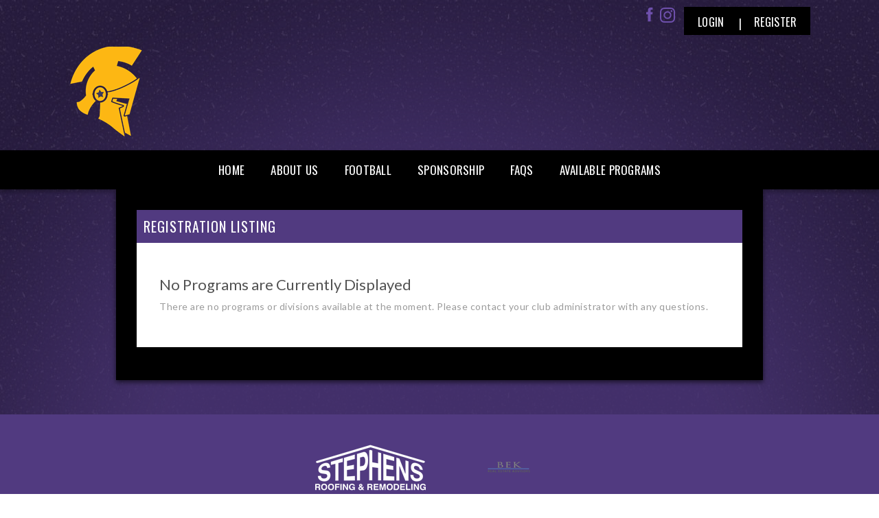

--- FILE ---
content_type: text/css
request_url: https://dt5602vnjxv0c.cloudfront.net/portals/_default/skins/apollo-ii/css/color-plum.css?cdv=298
body_size: 2993
content:
@charset "UTF-8";
@import url("https://fonts.googleapis.com/css?family=Lato:400,700,900");
.AlertText a, .AlertText a:link, .AlertText a:visited {
  color: #9b73eb;
}

.AlertText a:hover, .AlertText a:focus, .AlertText a:active {
  color: #ebeaea;
}

/* Skin Area CSS */
/********************************************************************/
a, a:visited {
  color: #513a80;
}

a:hover {
  color: #222;
}

.TeamPage_newsHolder a, .TeamPage_newsHolder a:link, .TeamPage_newsHolder a:visited,
.TeamPage_gridColumn a,
.TeamPage_gridColumn a:link,
.TeamPage_gridColumn a:visited,
.skInner .ModLinksC a,
.skInner .ModLinksC a:link,
.skInner .ModLinksC a:visited,
.skInner .ModDNNHTMLC a,
.skInner .ModDNNHTMLC a:link,
.skInner .ModDNNHTMLC a:visited {
  color: #8050c7;
}

.TeamPage_newsHolder a:hover, .TeamPage_newsHolder a:focus, .TeamPage_newsHolder a:active,
.TeamPage_gridColumn a:hover,
.TeamPage_gridColumn a:focus,
.TeamPage_gridColumn a:active,
.skInner .ModLinksC a:hover,
.skInner .ModLinksC a:focus,
.skInner .ModLinksC a:active,
.skInner .ModDNNHTMLC a:hover,
.skInner .ModDNNHTMLC a:focus,
.skInner .ModDNNHTMLC a:active {
  color: #222;
}

.skArea {
  background: #513a80 url(../images/color-area-plum.jpg) no-repeat center center;
  background-size: cover;
}

.skAreatrabg {
  background: url(../images/color-area-plum-tra.png) no-repeat top center;
}

.skLogo a:hover img {
  -webkit-filter: drop-shadow(0 3px 17px rgba(0, 0, 0, 0.8));
  filter: drop-shadow(0 3px 17px rgba(0, 0, 0, 0.8));
}

/* Top Bar CSS */
/*******************************************************************/
.skTopBar li a:hover img {
  -webkit-filter: drop-shadow(0 0px 8px rgba(0, 0, 0, 0.54));
  filter: drop-shadow(0 0px 8px rgba(0, 0, 0, 0.54));
}

.skHeader .skRightBanner h1.skBanner {
  color: #fff;
}

.skAction a.goog-te-menu-value,
.skAction a.translate,
.skAction a.link {
  background-image: url(../images/color-top-social.png);
}

.skAction a.goog-te-menu-value:link, .skAction a.goog-te-menu-value:visited,
.skAction a.translate:link,
.skAction a.translate:visited,
.skAction a.link:link,
.skAction a.link:visited {
  background-image: url(../images/color-top-social.png);
}

.skAction a.goog-te-menu-value.skLinkedIn,
.skAction a.translate.skLinkedIn,
.skAction a.link.skLinkedIn {
  background-image: none;
}

.skAction a.goog-te-menu-value.skLinkedIn:hover svg, .skAction a.goog-te-menu-value.skLinkedIn:focus svg, .skAction a.goog-te-menu-value.skLinkedIn:active svg,
.skAction a.translate.skLinkedIn:hover svg,
.skAction a.translate.skLinkedIn:focus svg,
.skAction a.translate.skLinkedIn:active svg,
.skAction a.link.skLinkedIn:hover svg,
.skAction a.link.skLinkedIn:focus svg,
.skAction a.link.skLinkedIn:active svg {
  fill: #1d1d1d;
}

.skAction a.goog-te-menu-value.skLinkedIn svg,
.skAction a.translate.skLinkedIn svg,
.skAction a.link.skLinkedIn svg {
  fill: #6e50ac;
}

.skAction a.goog-te-menu-value.skLinkedIn:hover svg, .skAction a.goog-te-menu-value.skLinkedIn:focus svg, .skAction a.goog-te-menu-value.skLinkedIn:active svg,
.skAction a.translate.skLinkedIn:hover svg,
.skAction a.translate.skLinkedIn:focus svg,
.skAction a.translate.skLinkedIn:active svg,
.skAction a.link.skLinkedIn:hover svg,
.skAction a.link.skLinkedIn:focus svg,
.skAction a.link.skLinkedIn:active svg {
  fill: #fff;
}

@media screen and (max-width: 768px) {
  .skAction a.goog-te-menu-value.skLinkedIn svg,
  .skAction a.translate.skLinkedIn svg,
  .skAction a.link.skLinkedIn svg {
    fill: #fff;
  }
}

.skAction .skLogin {
  color: #fff;
  background: black;
}

.skAction .skLogin a.skBtn {
  color: #fff;
}

.skAction .skLogin a.skBtn:hover, .skAction .skLogin a.skBtn:focus {
  color: #6e50ac;
}

@media screen and (max-width: 768px) {
  .skAction .skLogin a.skBtn {
    color: #fff;
    background: #513a80;
  }
  .skAction .skLogin a.skBtn:hover, .skAction .skLogin a.skBtn:focus {
    color: #000;
  }
}

.skSocial a.goog-te-menu-value {
  background-position: -136px -108px;
}

.skSocial a.skFlickr {
  background-position: -6px -108px;
}

.skSocial a.skTwitter {
  background-position: -48px -108px;
}

.skSocial a.skFacebook {
  background-position: -28px -108px;
}

.skSocial a.skInstagram {
  background-position: -79px -108px;
}

.skSocial a.skYoutube {
  background-position: -105px -108px;
}

.skSocial a.goog-te-menu-value:hover, .skSocial a.goog-te-menu-value:focus {
  background-position: -136px 0px;
}

.skSocial a.skFlickr:hover, .skSocial a.skFlickr:focus {
  background-position: -6px 0px;
}

.skSocial a.skTwitter:hover, .skSocial a.skTwitter:focus {
  background-position: -48px 0px;
}

.skSocial a.skFacebook:hover, .skSocial a.skFacebook:focus {
  background-position: -28px 0px;
}

.skSocial a.skInstagram:hover, .skSocial a.skInstagram:focus {
  background-position: -79px 0px;
}

.skSocial a.skYoutube:hover, .skSocial a.skYoutube:focus {
  background-position: -105px 0px;
}

/* Navigation CSS */
/*******************************************************************/
.skNav {
  color: #fff;
  background: #000;
}

.skNav #dnnStandardMenu .root .m {
  background: #2d2d2d;
}

.skNav #dnnStandardMenu .root .txt {
  color: #ffffff;
}

.skNav #dnnStandardMenu .root .txt:hover {
  color: #fff;
  background: #2d2d2d;
}

.skNav #dnnStandardMenu .root.sel .txt, .skNav #dnnStandardMenu .root.exp .txt {
  color: #fff;
  background: #2d2d2d;
}

.skNav #dnnStandardMenu .root .mi1 .txt,
.skNav #dnnStandardMenu .root .mi2 .txt {
  color: #fff;
}

.skNav #dnnStandardMenu .root .mi1 .txt:hover, .skNav #dnnStandardMenu .root .mi1 .txt:focus, .skNav #dnnStandardMenu .root .mi1 .txt:active,
.skNav #dnnStandardMenu .root .mi2 .txt:hover,
.skNav #dnnStandardMenu .root .mi2 .txt:focus,
.skNav #dnnStandardMenu .root .mi2 .txt:active {
  color: #6e50ac;
}

.skNav #dnnStandardMenu .root .mi2 .txt {
  color: #ffffff;
}

.skNav #dnnStandardMenu .root .mi2 .txt:hover {
  color: #6e50ac;
}

.skNav #dnnStandardMenu .root .m .haschild.sel .icn,
.skNav #dnnStandardMenu .root .m .haschild.exp > .txt .icn {
  background-image: url(../images/hover-nav-arrow.png);
}

.skNav #dnnStandardMenu .dropdown {
  background: #2d2d2d;
}

.skNav #dnnStandardMenu .col:after {
  background: rgba(255, 255, 255, 0.3);
}

.skLinks {
  background: #513a80;
}

.skLinks .skHead {
  color: #fff;
}

.skLinks .skList .skItem a.skLink {
  border-top: 1px solid rgba(0, 0, 0, 0.18);
  color: #fefefe;
}

.skLinks .skList .skItem:hover a.skLink {
  color: #fff;
  background: #000;
}

/* Slider CSS */
/*******************************************************************/
#slider805500 a.skPrevLinks,
#slider805500 a.skNextLinks,
#slider1080500 a.skPrevLinks,
#slider1080500 a.skNextLinks {
  background-image: url(../images/color-top-social.png);
}

#slider805500 a.skNextLinks,
#slider1080500 a.skNextLinks {
  background-position: -238px 0px;
}

#slider805500 .skNextBtn:hover,
#slider1080500 .skNextBtn:hover {
  background-color: rgba(255, 255, 255, 0.5);
}

#slider805500 .skNextBtn:hover a.skNextLinks,
#slider1080500 .skNextBtn:hover a.skNextLinks {
  background-position: -238px -128px;
}

#slider805500 a.skPrevLinks,
#slider1080500 a.skPrevLinks {
  background-position: -218px 0px;
}

#slider805500 .skPrevBtn:hover,
#slider1080500 .skPrevBtn:hover {
  background-color: rgba(255, 255, 255, 0.5);
}

#slider805500 .skPrevBtn:hover a.skPrevLinks,
#slider1080500 .skPrevBtn:hover a.skPrevLinks {
  background-position: -218px -128px;
}

#slider805500 .skPager a span,
#slider1080500 .skPager a span {
  background: #513a80;
}

#slider805500 .skReadMore:hover, #slider805500 .skReadMore:focus,
#slider1080500 .skReadMore:hover,
#slider1080500 .skReadMore:focus {
  background: #ffffff;
  color: #513a80;
}

/*Tab CSS */
/********************************************************************/
.skSection ::-webkit-scrollbar-track,
.skSection ::-webkit-scrollbar {
  background-color: #909090;
}

.skSection ::-webkit-scrollbar-thumb {
  background-color: #fff;
}

.skSection .skColumn {
  filter: drop-shadow(0 3px 5px rgba(0, 0, 0, 0.54));
  -webkit-filter: drop-shadow(0 3px 5px rgba(0, 0, 0, 0.54));
}

.skSection .skColumnContent {
  background: #000;
}

.skSection .skColumnContent:after {
  -webkit-box-shadow: inset 0px -43px 40px -10px rgba(0, 0, 0, 0.85);
  box-shadow: inset 0px -43px 40px -10px rgba(0, 0, 0, 0.85);
}

@media screen and (max-width: 768px) {
  .skSection .skColumnContent {
    background: #515151;
  }
  .skSection .skColumnContent.expanded {
    background: #1d1d1d;
  }
}

@media screen and (max-width: 768px) {
  .skSection .skSocial {
    background: #515151;
  }
  .skSection .skSocial.expanded {
    background: #1d1d1d;
  }
}

.skSection .viewall {
  background-color: #513a80;
  color: #000;
}

.skSection .viewall:hover, .skSection .viewall:focus {
  background-color: #505050;
  color: #000;
}

.skEventMonth,
.skEventDay {
  color: #6e50ac;
  opacity: 0.5;
}

.skEventTime {
  color: #909090;
}

.skEventHead .skEventLink {
  color: #6e50ac;
}

.skEventHead a.skEventLink:hover {
  color: #fff;
}

.skEventDetail .location {
  color: #909090;
}

li.skEventItem {
  border-bottom: 1px solid rgba(255, 255, 255, 0.3);
}

.skSocialTab li a.skHead {
  background: #000;
}

.skSocialTab li a.skHead:not(.active) {
  background: #515151;
}

.skSocialTab li a.skHead:not(.active):hover {
  background: #000;
}

ul.tweet_list li {
  border-bottom: 1px solid rgba(255, 255, 255, 0.3);
}

ul.tweet_list li:before {
  background-image: url(../images/color-top-social.png);
  background-position: -182px -90px;
}

.tweet_text {
  color: #fff;
}

.tweet_text a {
  color: #fff;
}

.tweet_text a:hover {
  color: #6e50ac;
}

.tweet_time {
  color: #909090;
}

a.tweet_screen_name {
  color: #6e50ac;
}

a.tweet_screen_name:hover, a.tweet_screen_name:focus {
  color: #fff;
}

ul.skField p.skName {
  color: #6e50ac;
}

ul.skField .skDate {
  color: #909090;
}

ul.skField li.skItem {
  border-bottom: 1px solid rgba(255, 255, 255, 0.3);
}

ul.skField li.skItem span.skCurrent {
  color: #fff;
}

ul.skField .skClose:after {
  color: #ff6f74;
}

.skNews .skDate {
  color: #909090;
}

.skNews .skSummary {
  color: #fff;
}

.skNews .skSummary a:hover {
  color: #5c4290;
}

.skNews a.skLink {
  color: #6d4fab;
}

.skNews a.skLink:hover {
  color: #fff;
}

.skNews li.skItem {
  border-bottom: 1px solid rgba(255, 255, 255, 0.3);
}

/* Sponsor CSS */
/********************************************************************/
.skSponsor {
  background: #513a80;
}

.skSponsor a.skSpnLink:hover {
  -webkit-filter: drop-shadow(0px 3px 13px rgba(0, 0, 0, 0.42));
  filter: drop-shadow(0px 3px 13px rgba(0, 0, 0, 0.42));
}

.skSpnPVLinks,
.skSpnNTLinks {
  background-image: url(../images/color-top-social.png);
}

.skSpnPVLinks {
  background-position: -258px -118px;
}

.skSpnPVLinks:hover {
  background-position: -258px 0;
}

.skSpnNTLinks {
  background-position: -295px -118px;
}

.skSpnNTLinks:hover {
  background-position: -295px 0;
}

/* Footer CSS */
/********************************************************************/
.skFooter {
  background: #000;
}

.skFooter .ftContent {
  border-top: 3px solid #5c4290;
}

.skFooter .skSiteLink h2.skHead {
  color: #6e50ac;
}

.skFooter .skSiteLink li.skSiteItem:before {
  content: "› ";
  color: #fff;
}

.skFooter .skSiteLink li.skSiteItem a.skSiteItemLink {
  color: #fff;
}

.skFooter .skSiteLink li.skSiteItem:hover:before,
.skFooter .skSiteLink li.skSiteItem:hover a.skSiteItemLink {
  color: #6e50ac;
}

.skContact h2.skHead {
  color: #6e50ac;
}

.skContact .skClubAddress {
  color: #fff;
}

.skContact .skClubAddress a.skClubPhone,
.skContact .skClubAddress a.skClubEmail {
  color: #fff;
}

.skContact .skClubAddress a.skClubPhone:hover, .skContact .skClubAddress a.skClubPhone:focus,
.skContact .skClubAddress a.skClubEmail:hover,
.skContact .skClubAddress a.skClubEmail:focus {
  color: #6e50ac;
}

.skBottomBar {
  background: #121212;
}

.skBottomBar .skInfo {
  color: #fff;
}

.skBottomBar .skInfo .SkinObject {
  color: #fff;
}

.skBottomBar .skInfo .SkinObject:hover {
  color: #6e50ac;
}

.skBottomBar .skInfo span.SkinObject:hover {
  color: #fff;
}

.skBottomBar .skInfo .skHiddenLogin {
  color: transparent;
}

.skBottomBar .skInfo .skHiddenLogin:hover {
  color: #6e50ac;
}

.sWebTheme_ActionsArea a.sWebTheme_ActionsLinks:active span, .sWebTheme_ActionsArea a.sWebTheme_ActionsLinks:hover span, .sWebTheme_ActionsArea a.sWebTheme_ActionsLinks:focus span {
  background-color: #513a80;
  color: #fff;
}

.sWebTheme_ActionsArea a.sWebTheme_showSettings:active, .sWebTheme_ActionsArea a.sWebTheme_showSettings:hover, .sWebTheme_ActionsArea a.sWebTheme_showSettings:focus {
  background-color: #513a80;
  color: #fff;
}

/*Inner pages*/
/********************************************************************/
.skArea.skInner {
  background: #281c3f url(../images/color-area-plum.jpg) repeat-y top center;
}

.skInner .default-header {
  background: #513a80;
}

.skInner h2.default-head span {
  color: #fff;
}

.skInner .default-content {
  background: #fff;
}

@media only screen and (max-width: 768px) {
  .skArea,
  .skArea.skInner {
    background: #513a80 url(../images/color-plum-area-mobile.jpg) no-repeat center center;
    background-size: cover;
  }
  #mobNav .navBar {
    background-color: #1d1d1d !important;
  }
  .yellow .navExpand .navIcon,
  .neon .navExpand .navIcon {
    fill: #fff !important;
  }
  .skAction .skLogin a.skBtn {
    background: #1d1d1d;
  }
  .skAction .skLogin a.skBtn:hover {
    color: #513a80;
  }
  .skSocial a.goog-te-menu-value {
    background-position: -116px 0px;
  }
  .skSocial a.goog-te-menu-value:hover, .skSocial a.goog-te-menu-value:focus {
    background-position: -116px -27px;
  }
  .skSocial a.skFlickr {
    background-position: -6px 0px;
  }
  .skSocial a.skFlickr:hover, .skSocial a.skFlickr:focus {
    background-position: -6px -27px;
  }
  .skSocial a.skTwitter {
    background-position: -48px 0px;
  }
  .skSocial a.skTwitter:hover, .skSocial a.skTwitter:focus {
    background-position: -48px -27px;
  }
  .skSocial a.skFacebook {
    background-position: -28px 0px;
  }
  .skSocial a.skFacebook:hover, .skSocial a.skFacebook:focus {
    background-position: -28px -27px;
  }
  .skSocial a.skInstagram {
    background-position: -79px 0px;
  }
  .skSocial a.skInstagram:hover, .skSocial a.skInstagram:focus {
    background-position: -79px -27px;
  }
  .skSocial a.skYoutube {
    background-position: -105px 0px;
  }
  .skSocial a.skYoutube:hover, .skSocial a.skYoutube:focus {
    background-position: -105px -27px;
  }
  #slider805500 .skImg,
  #slider1080500 .skImg {
    height: auto;
  }
  #slider805500 .skPager a span,
  #slider1080500 .skPager a span {
    background: #1d1d1d;
  }
  #slider805500 .skPager a:hover span, #slider805500 .skPager a:focus span,
  #slider1080500 .skPager a:hover span,
  #slider1080500 .skPager a:focus span {
    background: #1d1d1d;
  }
  #slider805500 .skPager a.selected span,
  #slider1080500 .skPager a.selected span {
    background: #fff;
  }
  .skBottomBar {
    background: transparent;
    padding: 0px;
  }
  .skBottomBar .skInfo {
    background: #121212;
  }
  .skBottomBar .skWidth {
    padding: 0px;
  }
  .skBottomBar .skMobile {
    background: transparent;
  }
  .skFooter .skContact .skClubAddress {
    color: #fff;
  }
  .skFooter .skContact .skClubAddress a.skClubPhone,
  .skFooter .skContact .skClubAddress a.skClubEmail {
    color: #513a80;
  }
  .skFooter .skContact .skClubAddress a.skClubPhone:hover, .skFooter .skContact .skClubAddress a.skClubPhone:focus,
  .skFooter .skContact .skClubAddress a.skClubEmail:hover,
  .skFooter .skContact .skClubAddress a.skClubEmail:focus {
    color: #fff;
  }
  .skSection .skNews .readmore a {
    color: #513a80;
  }
  .skSection .skNews .readmore a:hover {
    color: #fff;
  }
}

/****************************************************/
/* Stylesheet for apollo                    */
/****************************************************/
.apollo #mobNav.plum .navBar {
  background: #513a80;
  border-bottom: 1px solid #fff;
}

.apollo #mobNav.plum .navDropDown {
  background: #513a80;
}

.apollo #mobNav.plum .navExpand .navIcon {
  fill: #fff;
}

.apollo #mobNav.plum .navTabs .activeTab {
  border-bottom-color: transparent !important;
}

.apollo #mobNav.plum .navLogo a, .apollo #mobNav.plum .navLogo a:link, .apollo #mobNav.plum .navLogo a:visited {
  font-family: "Lato", Arial, Helvetica, sans-serif;
  font-size: 18px;
  font-weight: 700;
  color: #fff;
}

.apollo #mobNav.plum .navTitle {
  font-family: "Lato", Arial, Helvetica, sans-serif;
  font-size: 18px;
  font-weight: 700;
  color: #fff;
}

.apollo #mobNav.plum .navLink, .apollo #mobNav.plum .navLink:link, .apollo #mobNav.plum .navLink:visited {
  font-family: "Lato", Arial, Helvetica, sans-serif;
  font-size: 18px;
  line-height: 26px;
  font-weight: 700;
  color: #fff;
  letter-spacing: 0.5px;
}

@media (max-width: 340px) {
  .apollo #mobNav.plum .navLink, .apollo #mobNav.plum .navLink:link, .apollo #mobNav.plum .navLink:visited {
    font-size: 15px;
  }
}

.apollo #mobNav.plum .navLink.navLinkSelected {
  font-weight: 900;
}

.apollo #mobNav.plum .navChild {
  background: #fff;
}

.apollo #mobNav.plum .navChild .navLink, .apollo #mobNav.plum .navChild .navLink:link, .apollo #mobNav.plum .navChild .navLink:visited {
  color: #513a80;
}

.apollo #mobNav.plum .navChild .navIcon {
  fill: #513a80;
}

.apollo #mobNav.plum .navChild1 {
  background: #e6e6e6;
}

.apollo #mobNav.plum .navChild1 .navLink, .apollo #mobNav.plum .navChild1 .navLink:link, .apollo #mobNav.plum .navChild1 .navLink:visited {
  color: #3b2a5d;
}

.apollo #mobNav.plum .navChild1 .navIcon {
  fill: #3b2a5d;
}

.apollo #mobNav.plum .navChild2 {
  background: #cccccc;
}

.apollo #mobNav.plum .navChild2 .navLink, .apollo #mobNav.plum .navChild2 .navLink:link, .apollo #mobNav.plum .navChild2 .navLink:visited {
  color: #0e0a17;
}

.apollo #mobNav.plum .navChild2 .navIcon {
  fill: #0e0a17;
}

.apollo #mobNav.plum .navFooter .navIcon {
  fill: #fff;
}

.apollo #mobNav.plum .navFooter:after {
  background: #fff;
}


--- FILE ---
content_type: application/javascript
request_url: https://dt5602vnjxv0c.cloudfront.net/resources/bsb.controls/common-bootstrap.js?cdv=298
body_size: 2495
content:
/* Make Resposive Grid */
/***********************************************************************/
function sReg_ProgramWizard_RowActions(scope) {
	jQuery(".grid-row", scope || "#BSBGrid").each(function () {
		var $row = jQuery(this);
		var $hierarchyData = jQuery(".hierarchy-content", $row);
		if ($row.find(".row-action").length > 0 || $hierarchyData.length <= 0) return;
		var $rowButton = jQuery("<a class='BSBbtn BSBbtn-icn BSBbtn-gray row-action' href='javascript:void(0)'><span class='icn-wrapper icn-menu'></span><span class='BSBbtn-text'>Actions</span></a>");
		var $wrapper = jQuery("<div class='row-footer'></div>");
		$row.append($rowButton);
		$wrapper.insertAfter($row);
		$hierarchyData.appendTo($wrapper);
		$rowButton.click(function () { $wrapper.slideToggle(); });
	});
}

/* Undo Resposive Grid */
/***********************************************************************/
function sReg_ProgramWizard_RemoveRowAction(scope) {
	jQuery(".row-footer", scope || "#BSBGrid").each(function () {
		var $hierarchyData = jQuery(".hierarchy-content", this);
		var $row = jQuery(this).prev(".grid-row");
		$hierarchyData.appendTo($row);
		jQuery(this).remove();
	});
	jQuery(".row-action").remove();
}

/* More information tip tip dialog */
/***********************************************************************/
function sReg_ProgramWizard_InputInfo(scope) {
	if (!jQuery.fn.tipTip) return;
	var $info = jQuery(".BSBform-info", scope || document.body).not(".converted");
	$info.addClass("converted").tipTip({ defaultPosition: "top", maxWidth: "420px" });
	var $labelInfo = jQuery(".info-tiptip", scope || document.body).not(".converted");
	$labelInfo.addClass("converted").tipTip({ defaultPosition: "top", maxWidth: "420px" });
	var $infowarning = jQuery(".BSBform-info-warning", scope || document.body).not(".converted");
	$infowarning.addClass("converted").tipTip({ defaultPosition: "bottom", maxWidth: "250px" });
}

/* Convert select input into combobox */
/***********************************************************************/
function sReg_ProgramWizard_Combobox(scope) {
	if (!jQuery.fn.chosen) return;
	if (jQuery.browser.msie || jQuery(window).width() < 800) return;
	var $combobox = jQuery(".chzn-select", scope || document.body).not(".converted");
	$combobox.addClass("converted").chosen();
}

/* Convert input into JQuery Datepicker */
/***********************************************************************/
function sReg_ProgramWizard_DatePicker(scope) {
	if (!jQuery.fn.datepicker) return;
	var $datepicker = jQuery(".DatePickerInput", scope || document.body).not(".converted");
	$datepicker.each(function () {
		var $this = jQuery(this);
		$this.addClass("converted");
		if ($this.hasClass("rangeDatePickerInput")) {
			$this.datepicker({
				yearRange: 'c-50:c+10',
				changeMonth: true,
				changeYear: true
			});
		} else {
			$this.datepicker();
		}
	});
}

/* Convert input into JQuery TimePicker */
/***********************************************************************/
function sReg_ProgramWizard_TimePicker(scope) {
	var $timepicker = jQuery(".TimePickerInput", scope || document.body).not(".converted");
	if ($timepicker.length <= 0) return;
	$timepicker.each( function(){
		var $this = jQuery(this),
			isOpened = false;
			$wrapper = jQuery("<span class='timeInputWrapper'></span>"),
			$btn = jQuery("<span class='timeBtn'></span>");
		$this.addClass("converted");
		$this.wrap($wrapper);
		$btn.insertAfter($this);
		$this.mobiscroll().time({
			preset: 'time',
			theme: 'android-ics light',
			display: 'bubble',
			mode: 'clickpick',
			rows: 3,
			stepMinute: 15,
			showOnFocus: false,
			showOnTap: false,
			focusOnClose: false,
			onShow: function(e){
				$this.focus();
				isOpened = true;
			},
			onClose: function(e){
				isOpened = true;
			}
		});

		function showMobiscrollPopup(){
			$this.mobiscroll('show');
		}

		function hideMobiscrollPopup(){
			$this.mobiscroll('hide');
		}

		$btn.click( function(){
			showMobiscrollPopup();
		});

		$this.focus( function(){
			if ($this.val() == "" && $this.is(":focus") == true && isOpened == false){
				showMobiscrollPopup();
			}
		});

		$this.focusout( function(){
			setTimeout( function(){
				var $currentFocusedElement = jQuery(":focus");
				if ( isOpened && $this.is(":focus") == false ) {
					hideMobiscrollPopup();
					isOpened = false;
				}
				$currentFocusedElement.focus();
			},200);
		});

		var timeArray = $this.val().replace("AM", "0").replace("PM", "1").replace(":", " ").split(" ");
		if (timeArray[0] == "12" && timeArray[2] != "PM") { timeArray[0] = "00"; }
		if (timeArray[1] < 15) {
			timeArray[1] = 0;
		}
		else if (15 < timeArray[1] < 30) {
			timeArray[1] = 15;
		}
		else if (30 < timeArray[1] < 45) {
			timeArray[1] = 30;
		}
		else {
			timeArray[1] = 45;
		}
		$this.mobiscroll('setValue', timeArray);
		$this.removeAttr("readonly");
	});
}

/* Convert checkbox input into toggle checkbox */
/***********************************************************************/
function sReg_ProgramWizard_Checkbox(scope) {
	var $checkbox = jQuery(".BSBToggleInput", scope || document.body).not(".converted");
	$checkbox.each(function () {
		$checkbox.addClass("converted");
		var $this = jQuery(this)
		if ($this.attr("type") == "checkbox") {
			$this.hide();
			var $checkboxVal = false;
			var $disableClass = "";
			if ($this.is(":checked")) { $checkboxVal = true; }
			if ($this.attr("disabled") == "disabled") { $disableClass = " disable-toggle"; }
			var $toggleInput = jQuery("<a class='toggle-wrapper toggle-val-" + $checkboxVal + " " + $disableClass + " ' href='javascript:void(0)'>" +
				"<span class='toggle-inner'><span class='toggle-left'>Yes</span><span class='toggle-right'>No</span></span>" +
				"<span class='toggle-pointer'><span class='toggle-pointer-inner'></span></span></span></a>");
			$toggleInput.insertBefore($this);
			$toggleInput.click(function () {
				if ($this.attr("disabled") == "disabled") return false;
				if (jQuery(this).hasClass("toggle-val-true")) {
					jQuery(this).removeClass("toggle-val-true").addClass("toggle-val-false");
					$this.attr('checked', false);
				} else if (jQuery(this).hasClass("toggle-val-false")) {
					jQuery(this).removeClass("toggle-val-false").addClass("toggle-val-true");
					$this.attr('checked', true);
				}
			});
		}
	});
}

/* Responsive Grid Call */
/***********************************************************************/
function sReg_ProgramWizard_MakeGridResponsive() {
	//if (jQuery(window).width() <= 800) { sReg_ProgramWizard_RowActions(); } else { sReg_ProgramWizard_RemoveRowAction(); }
}

/* Functions on document ready */
/***********************************************************************/
jQuery(document).ready(function (e) {

	return;
	/* Adding menu for mobile devices */
	/*******************************************************************/
	function BSBdropDownMenu(element, cssclass, insertbefore, rightSideContent) {
		if (jQuery("#mob-navbar").length > 0) return;
		var menuWrapper = jQuery("<div id='mob-navbar' class='" + cssclass + "'><a class='mob-nav-button pull-left' href='javascript:void(0)'><span class='icn-nav-menu'></span></a></div>");
		var menuDropdown = jQuery("<div class='mob-nav-dropdown'><div class='mob-nav-notch'></div></div>");
		menuWrapper.append(menuDropdown).append(rightSideContent).append("<div class='clearfix'></div>").insertBefore(insertbefore);
		element.find("a").each(function () {
			if (jQuery(this).hasClass("BSBbtn-help")) return;
			menuDropdown.append("<a class='mob-nav-link' href='" + jQuery(this).attr("href") + "'>" + jQuery(this).attr("title") + "</a>")
		});
		element.find("h2").each(function () { menuDropdown.prepend("<h2 class='mob-nav-header'>" + jQuery(this).text() + "</h2>") });
		jQuery(".mob-nav-button").click(function () { menuDropdown.css({ "top": jQuery(this).outerHeight() + (jQuery(this).offset().top - menuWrapper.offset().top) + 6 + "px" }).slideToggle(); });
	}

	/* Adding Accourdion */
	/*******************************************************************/
	function BSBaccordion() {
		return;
		var accordion = jQuery("#BSBaccordion");
		if (accordion.length > 0) {
			var accordionItem = jQuery(".BSBaccordion-item", accordion);
			accordionItem.each(function () {
				var $this = jQuery(this);
				var expandedButtonInner = jQuery("<span class='icn-wrapper icn-expanded'></span><span class='BSBbtn-text'>Hide</span>");
				var collapsedButtonInner = jQuery("<span class='icn-wrapper icn-collapsed'></span><span class='BSBbtn-text'>Show</span>");
				var accordionButton = jQuery("<a class='BSBbtn BSBbtn-icn BSBbtn-gray' href='javascript:void(0)'></a>");
				if ($this.hasClass("BSBaccordion-expanded")) { accordionButton.append(expandedButtonInner); } else { accordionButton.append(collapsedButtonInner); }
				jQuery(".BSBaccordion-actions", $this).append(accordionButton);
				accordionButton.click(function () {
					var $button = jQuery(this)
					var $buttonIcon = jQuery(".icn-wrapper", this);
					if ($buttonIcon.hasClass("icn-expanded")) {
						jQuery(".BSBaccordion-content", $this).slideUp("fast", function () {
							$button.html(collapsedButtonInner);
							$this.removeClass("BSBaccordion-expanded").addClass("BSBaccordion-collapsed");
						});
					} else {
						jQuery(".BSBaccordion-content", $this).slideDown("fast", function () {
							$button.html(expandedButtonInner);
							$this.removeClass("BSBaccordion-collapsed").addClass("BSBaccordion-expanded");
						});
					}
				});
			});
		}
	}

	/* Menu call for mobile devices */
	/*******************************************************************/
	if (jQuery(window).width() <= 700) { BSBdropDownMenu(jQuery(".BSBNav-content"), "BSBNav", jQuery("#BSBNav"), jQuery(".BSBNav-inner > .pull-right").clone()); }
	if (jQuery(window).width() <= 600) { BSBdropDownMenu(jQuery("#BSBtabs"), "BSBtabsNav", jQuery("#BSBtabs"), jQuery("#BSBtabs > .pull-right").clone()); }
	jQuery(window).resize(function (e) {
		if (jQuery(window).width() <= 700) { BSBdropDownMenu(jQuery(".BSBNav-content"), "BSBNav", jQuery("#BSBNav"), jQuery(".BSBNav-inner > .pull-right").clone()); }
		if (jQuery(window).width() <= 600) { BSBdropDownMenu(jQuery("#BSBtabs"), "BSBtabsNav", jQuery("#BSBtabs"), jQuery("#BSBtabs > .pull-right").clone()); }
	});

	/* Functions called on document ready */
	/*******************************************************************/
	BSBaccordion();
	sReg_ProgramWizard_MakeGridResponsive();
});

/* Functions on window load */
/***********************************************************************/
jQuery(window).load(function () {

	/* Functions called on window load */
	/*******************************************************************/
	//sReg_ProgramWizard_Checkbox();
	sReg_ProgramWizard_Combobox();
	sReg_ProgramWizard_InputInfo();
	sReg_ProgramWizard_DatePicker();
	sReg_ProgramWizard_TimePicker();

});